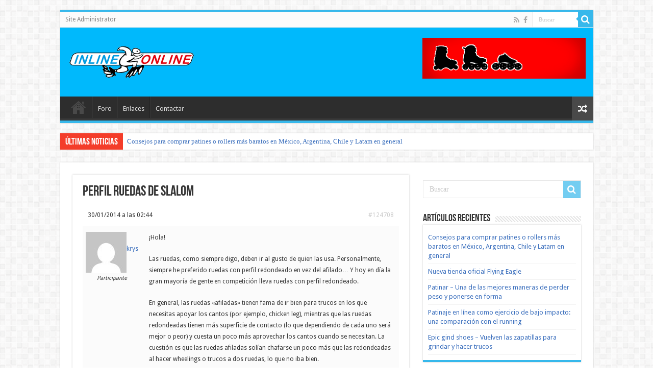

--- FILE ---
content_type: text/html; charset=UTF-8
request_url: https://inlineonline.com/forums/reply/perfil-ruedas-de-slalom-3/
body_size: 12926
content:
<!DOCTYPE html>
<html lang="es-ES" prefix="og: http://ogp.me/ns#">
<head>
<meta charset="UTF-8" />
<link rel="profile" href="https://gmpg.org/xfn/11" />
<link rel="pingback" href="https://inlineonline.com/xmlrpc.php" />
<meta property="og:title" content="Perfil ruedas de Slalom - Inlineonline"/>
<meta property="og:type" content="article"/>
<meta property="og:description" content="30/01/2014 a las 02:44 #124708 krysParticipante ¡Hola! Las ruedas, como siempre digo, deben ir al gu"/>
<meta property="og:url" content="https://inlineonline.com/forums/reply/perfil-ruedas-de-slalom-3/"/>
<meta property="og:site_name" content="Inlineonline"/>
<meta name='robots' content='index, follow, max-image-preview:large, max-snippet:-1, max-video-preview:-1' />

	<!-- This site is optimized with the Yoast SEO plugin v21.9.1 - https://yoast.com/wordpress/plugins/seo/ -->
	<title>Perfil ruedas de Slalom - Inlineonline</title>
	<link rel="canonical" href="https://inlineonline.com/forums/reply/perfil-ruedas-de-slalom-3/" />
	<meta property="og:locale" content="es_ES" />
	<meta property="og:type" content="article" />
	<meta property="og:title" content="Perfil ruedas de Slalom - Inlineonline" />
	<meta property="og:description" content="30/01/2014 a las 02:44 #124708 krysParticipante ¡Hola! Las ruedas, como siempre digo, deben ir al gusto de quien las usa. Personalmente, siempre he preferido ruedas con perfil redondeado en vez del afilado&#8230; Y hoy en día la gran mayoría de gente en competición lleva ruedas con perfil redondeado. En general, las ruedas «afiladas» tienen fama &hellip;" />
	<meta property="og:url" content="https://inlineonline.com/forums/reply/perfil-ruedas-de-slalom-3/" />
	<meta property="og:site_name" content="Inlineonline" />
	<meta property="article:publisher" content="https://www.facebook.com/inlineonline" />
	<meta property="article:modified_time" content="2018-03-12T15:00:53+00:00" />
	<meta name="twitter:card" content="summary_large_image" />
	<meta name="twitter:label1" content="Tiempo de lectura" />
	<meta name="twitter:data1" content="1 minuto" />
	<script type="application/ld+json" class="yoast-schema-graph">{"@context":"https://schema.org","@graph":[{"@type":"WebPage","@id":"https://inlineonline.com/forums/reply/perfil-ruedas-de-slalom-3/","url":"https://inlineonline.com/forums/reply/perfil-ruedas-de-slalom-3/","name":"Perfil ruedas de Slalom - Inlineonline","isPartOf":{"@id":"https://inlineonline.com/#website"},"datePublished":"2014-01-30T02:44:19+00:00","dateModified":"2018-03-12T15:00:53+00:00","breadcrumb":{"@id":"https://inlineonline.com/forums/reply/perfil-ruedas-de-slalom-3/#breadcrumb"},"inLanguage":"es","potentialAction":[{"@type":"ReadAction","target":["https://inlineonline.com/forums/reply/perfil-ruedas-de-slalom-3/"]}]},{"@type":"BreadcrumbList","@id":"https://inlineonline.com/forums/reply/perfil-ruedas-de-slalom-3/#breadcrumb","itemListElement":[{"@type":"ListItem","position":1,"name":"Portada","item":"https://inlineonline.com/"},{"@type":"ListItem","position":2,"name":"FORO SLALOM","item":"https://inlineonline.com/forums/forum/foro-slalom/"},{"@type":"ListItem","position":3,"name":"Perfil ruedas de Slalom","item":"https://inlineonline.com/forums/topic/perfil-ruedas-de-slalom/"},{"@type":"ListItem","position":4,"name":"Perfil ruedas de Slalom"}]},{"@type":"WebSite","@id":"https://inlineonline.com/#website","url":"https://inlineonline.com/","name":"Inlineonline","description":"Tu portal de patines y patinaje en línea con noticias, foro, mercadillo y comunidad online","potentialAction":[{"@type":"SearchAction","target":{"@type":"EntryPoint","urlTemplate":"https://inlineonline.com/?s={search_term_string}"},"query-input":"required name=search_term_string"}],"inLanguage":"es"}]}</script>
	<!-- / Yoast SEO plugin. -->


<link rel='dns-prefetch' href='//fonts.googleapis.com' />
<link rel="alternate" type="application/rss+xml" title="Inlineonline &raquo; Feed" href="https://inlineonline.com/feed/" />
<link rel="alternate" type="application/rss+xml" title="Inlineonline &raquo; Feed de los comentarios" href="https://inlineonline.com/comments/feed/" />
<script type="text/javascript">
/* <![CDATA[ */
window._wpemojiSettings = {"baseUrl":"https:\/\/s.w.org\/images\/core\/emoji\/14.0.0\/72x72\/","ext":".png","svgUrl":"https:\/\/s.w.org\/images\/core\/emoji\/14.0.0\/svg\/","svgExt":".svg","source":{"concatemoji":"https:\/\/inlineonline.com\/wp-includes\/js\/wp-emoji-release.min.js"}};
/*! This file is auto-generated */
!function(i,n){var o,s,e;function c(e){try{var t={supportTests:e,timestamp:(new Date).valueOf()};sessionStorage.setItem(o,JSON.stringify(t))}catch(e){}}function p(e,t,n){e.clearRect(0,0,e.canvas.width,e.canvas.height),e.fillText(t,0,0);var t=new Uint32Array(e.getImageData(0,0,e.canvas.width,e.canvas.height).data),r=(e.clearRect(0,0,e.canvas.width,e.canvas.height),e.fillText(n,0,0),new Uint32Array(e.getImageData(0,0,e.canvas.width,e.canvas.height).data));return t.every(function(e,t){return e===r[t]})}function u(e,t,n){switch(t){case"flag":return n(e,"\ud83c\udff3\ufe0f\u200d\u26a7\ufe0f","\ud83c\udff3\ufe0f\u200b\u26a7\ufe0f")?!1:!n(e,"\ud83c\uddfa\ud83c\uddf3","\ud83c\uddfa\u200b\ud83c\uddf3")&&!n(e,"\ud83c\udff4\udb40\udc67\udb40\udc62\udb40\udc65\udb40\udc6e\udb40\udc67\udb40\udc7f","\ud83c\udff4\u200b\udb40\udc67\u200b\udb40\udc62\u200b\udb40\udc65\u200b\udb40\udc6e\u200b\udb40\udc67\u200b\udb40\udc7f");case"emoji":return!n(e,"\ud83e\udef1\ud83c\udffb\u200d\ud83e\udef2\ud83c\udfff","\ud83e\udef1\ud83c\udffb\u200b\ud83e\udef2\ud83c\udfff")}return!1}function f(e,t,n){var r="undefined"!=typeof WorkerGlobalScope&&self instanceof WorkerGlobalScope?new OffscreenCanvas(300,150):i.createElement("canvas"),a=r.getContext("2d",{willReadFrequently:!0}),o=(a.textBaseline="top",a.font="600 32px Arial",{});return e.forEach(function(e){o[e]=t(a,e,n)}),o}function t(e){var t=i.createElement("script");t.src=e,t.defer=!0,i.head.appendChild(t)}"undefined"!=typeof Promise&&(o="wpEmojiSettingsSupports",s=["flag","emoji"],n.supports={everything:!0,everythingExceptFlag:!0},e=new Promise(function(e){i.addEventListener("DOMContentLoaded",e,{once:!0})}),new Promise(function(t){var n=function(){try{var e=JSON.parse(sessionStorage.getItem(o));if("object"==typeof e&&"number"==typeof e.timestamp&&(new Date).valueOf()<e.timestamp+604800&&"object"==typeof e.supportTests)return e.supportTests}catch(e){}return null}();if(!n){if("undefined"!=typeof Worker&&"undefined"!=typeof OffscreenCanvas&&"undefined"!=typeof URL&&URL.createObjectURL&&"undefined"!=typeof Blob)try{var e="postMessage("+f.toString()+"("+[JSON.stringify(s),u.toString(),p.toString()].join(",")+"));",r=new Blob([e],{type:"text/javascript"}),a=new Worker(URL.createObjectURL(r),{name:"wpTestEmojiSupports"});return void(a.onmessage=function(e){c(n=e.data),a.terminate(),t(n)})}catch(e){}c(n=f(s,u,p))}t(n)}).then(function(e){for(var t in e)n.supports[t]=e[t],n.supports.everything=n.supports.everything&&n.supports[t],"flag"!==t&&(n.supports.everythingExceptFlag=n.supports.everythingExceptFlag&&n.supports[t]);n.supports.everythingExceptFlag=n.supports.everythingExceptFlag&&!n.supports.flag,n.DOMReady=!1,n.readyCallback=function(){n.DOMReady=!0}}).then(function(){return e}).then(function(){var e;n.supports.everything||(n.readyCallback(),(e=n.source||{}).concatemoji?t(e.concatemoji):e.wpemoji&&e.twemoji&&(t(e.twemoji),t(e.wpemoji)))}))}((window,document),window._wpemojiSettings);
/* ]]> */
</script>
<link rel="stylesheet" href="https://inlineonline.com/wp-content/cache/minify/c0a01.css" media="all" />



<style id='wp-emoji-styles-inline-css' type='text/css'>

	img.wp-smiley, img.emoji {
		display: inline !important;
		border: none !important;
		box-shadow: none !important;
		height: 1em !important;
		width: 1em !important;
		margin: 0 0.07em !important;
		vertical-align: -0.1em !important;
		background: none !important;
		padding: 0 !important;
	}
</style>
<link rel="stylesheet" href="https://inlineonline.com/wp-content/cache/minify/a5ff7.css" media="all" />

<style id='classic-theme-styles-inline-css' type='text/css'>
/*! This file is auto-generated */
.wp-block-button__link{color:#fff;background-color:#32373c;border-radius:9999px;box-shadow:none;text-decoration:none;padding:calc(.667em + 2px) calc(1.333em + 2px);font-size:1.125em}.wp-block-file__button{background:#32373c;color:#fff;text-decoration:none}
</style>
<style id='global-styles-inline-css' type='text/css'>
body{--wp--preset--color--black: #000000;--wp--preset--color--cyan-bluish-gray: #abb8c3;--wp--preset--color--white: #ffffff;--wp--preset--color--pale-pink: #f78da7;--wp--preset--color--vivid-red: #cf2e2e;--wp--preset--color--luminous-vivid-orange: #ff6900;--wp--preset--color--luminous-vivid-amber: #fcb900;--wp--preset--color--light-green-cyan: #7bdcb5;--wp--preset--color--vivid-green-cyan: #00d084;--wp--preset--color--pale-cyan-blue: #8ed1fc;--wp--preset--color--vivid-cyan-blue: #0693e3;--wp--preset--color--vivid-purple: #9b51e0;--wp--preset--gradient--vivid-cyan-blue-to-vivid-purple: linear-gradient(135deg,rgba(6,147,227,1) 0%,rgb(155,81,224) 100%);--wp--preset--gradient--light-green-cyan-to-vivid-green-cyan: linear-gradient(135deg,rgb(122,220,180) 0%,rgb(0,208,130) 100%);--wp--preset--gradient--luminous-vivid-amber-to-luminous-vivid-orange: linear-gradient(135deg,rgba(252,185,0,1) 0%,rgba(255,105,0,1) 100%);--wp--preset--gradient--luminous-vivid-orange-to-vivid-red: linear-gradient(135deg,rgba(255,105,0,1) 0%,rgb(207,46,46) 100%);--wp--preset--gradient--very-light-gray-to-cyan-bluish-gray: linear-gradient(135deg,rgb(238,238,238) 0%,rgb(169,184,195) 100%);--wp--preset--gradient--cool-to-warm-spectrum: linear-gradient(135deg,rgb(74,234,220) 0%,rgb(151,120,209) 20%,rgb(207,42,186) 40%,rgb(238,44,130) 60%,rgb(251,105,98) 80%,rgb(254,248,76) 100%);--wp--preset--gradient--blush-light-purple: linear-gradient(135deg,rgb(255,206,236) 0%,rgb(152,150,240) 100%);--wp--preset--gradient--blush-bordeaux: linear-gradient(135deg,rgb(254,205,165) 0%,rgb(254,45,45) 50%,rgb(107,0,62) 100%);--wp--preset--gradient--luminous-dusk: linear-gradient(135deg,rgb(255,203,112) 0%,rgb(199,81,192) 50%,rgb(65,88,208) 100%);--wp--preset--gradient--pale-ocean: linear-gradient(135deg,rgb(255,245,203) 0%,rgb(182,227,212) 50%,rgb(51,167,181) 100%);--wp--preset--gradient--electric-grass: linear-gradient(135deg,rgb(202,248,128) 0%,rgb(113,206,126) 100%);--wp--preset--gradient--midnight: linear-gradient(135deg,rgb(2,3,129) 0%,rgb(40,116,252) 100%);--wp--preset--font-size--small: 13px;--wp--preset--font-size--medium: 20px;--wp--preset--font-size--large: 36px;--wp--preset--font-size--x-large: 42px;--wp--preset--spacing--20: 0.44rem;--wp--preset--spacing--30: 0.67rem;--wp--preset--spacing--40: 1rem;--wp--preset--spacing--50: 1.5rem;--wp--preset--spacing--60: 2.25rem;--wp--preset--spacing--70: 3.38rem;--wp--preset--spacing--80: 5.06rem;--wp--preset--shadow--natural: 6px 6px 9px rgba(0, 0, 0, 0.2);--wp--preset--shadow--deep: 12px 12px 50px rgba(0, 0, 0, 0.4);--wp--preset--shadow--sharp: 6px 6px 0px rgba(0, 0, 0, 0.2);--wp--preset--shadow--outlined: 6px 6px 0px -3px rgba(255, 255, 255, 1), 6px 6px rgba(0, 0, 0, 1);--wp--preset--shadow--crisp: 6px 6px 0px rgba(0, 0, 0, 1);}:where(.is-layout-flex){gap: 0.5em;}:where(.is-layout-grid){gap: 0.5em;}body .is-layout-flow > .alignleft{float: left;margin-inline-start: 0;margin-inline-end: 2em;}body .is-layout-flow > .alignright{float: right;margin-inline-start: 2em;margin-inline-end: 0;}body .is-layout-flow > .aligncenter{margin-left: auto !important;margin-right: auto !important;}body .is-layout-constrained > .alignleft{float: left;margin-inline-start: 0;margin-inline-end: 2em;}body .is-layout-constrained > .alignright{float: right;margin-inline-start: 2em;margin-inline-end: 0;}body .is-layout-constrained > .aligncenter{margin-left: auto !important;margin-right: auto !important;}body .is-layout-constrained > :where(:not(.alignleft):not(.alignright):not(.alignfull)){max-width: var(--wp--style--global--content-size);margin-left: auto !important;margin-right: auto !important;}body .is-layout-constrained > .alignwide{max-width: var(--wp--style--global--wide-size);}body .is-layout-flex{display: flex;}body .is-layout-flex{flex-wrap: wrap;align-items: center;}body .is-layout-flex > *{margin: 0;}body .is-layout-grid{display: grid;}body .is-layout-grid > *{margin: 0;}:where(.wp-block-columns.is-layout-flex){gap: 2em;}:where(.wp-block-columns.is-layout-grid){gap: 2em;}:where(.wp-block-post-template.is-layout-flex){gap: 1.25em;}:where(.wp-block-post-template.is-layout-grid){gap: 1.25em;}.has-black-color{color: var(--wp--preset--color--black) !important;}.has-cyan-bluish-gray-color{color: var(--wp--preset--color--cyan-bluish-gray) !important;}.has-white-color{color: var(--wp--preset--color--white) !important;}.has-pale-pink-color{color: var(--wp--preset--color--pale-pink) !important;}.has-vivid-red-color{color: var(--wp--preset--color--vivid-red) !important;}.has-luminous-vivid-orange-color{color: var(--wp--preset--color--luminous-vivid-orange) !important;}.has-luminous-vivid-amber-color{color: var(--wp--preset--color--luminous-vivid-amber) !important;}.has-light-green-cyan-color{color: var(--wp--preset--color--light-green-cyan) !important;}.has-vivid-green-cyan-color{color: var(--wp--preset--color--vivid-green-cyan) !important;}.has-pale-cyan-blue-color{color: var(--wp--preset--color--pale-cyan-blue) !important;}.has-vivid-cyan-blue-color{color: var(--wp--preset--color--vivid-cyan-blue) !important;}.has-vivid-purple-color{color: var(--wp--preset--color--vivid-purple) !important;}.has-black-background-color{background-color: var(--wp--preset--color--black) !important;}.has-cyan-bluish-gray-background-color{background-color: var(--wp--preset--color--cyan-bluish-gray) !important;}.has-white-background-color{background-color: var(--wp--preset--color--white) !important;}.has-pale-pink-background-color{background-color: var(--wp--preset--color--pale-pink) !important;}.has-vivid-red-background-color{background-color: var(--wp--preset--color--vivid-red) !important;}.has-luminous-vivid-orange-background-color{background-color: var(--wp--preset--color--luminous-vivid-orange) !important;}.has-luminous-vivid-amber-background-color{background-color: var(--wp--preset--color--luminous-vivid-amber) !important;}.has-light-green-cyan-background-color{background-color: var(--wp--preset--color--light-green-cyan) !important;}.has-vivid-green-cyan-background-color{background-color: var(--wp--preset--color--vivid-green-cyan) !important;}.has-pale-cyan-blue-background-color{background-color: var(--wp--preset--color--pale-cyan-blue) !important;}.has-vivid-cyan-blue-background-color{background-color: var(--wp--preset--color--vivid-cyan-blue) !important;}.has-vivid-purple-background-color{background-color: var(--wp--preset--color--vivid-purple) !important;}.has-black-border-color{border-color: var(--wp--preset--color--black) !important;}.has-cyan-bluish-gray-border-color{border-color: var(--wp--preset--color--cyan-bluish-gray) !important;}.has-white-border-color{border-color: var(--wp--preset--color--white) !important;}.has-pale-pink-border-color{border-color: var(--wp--preset--color--pale-pink) !important;}.has-vivid-red-border-color{border-color: var(--wp--preset--color--vivid-red) !important;}.has-luminous-vivid-orange-border-color{border-color: var(--wp--preset--color--luminous-vivid-orange) !important;}.has-luminous-vivid-amber-border-color{border-color: var(--wp--preset--color--luminous-vivid-amber) !important;}.has-light-green-cyan-border-color{border-color: var(--wp--preset--color--light-green-cyan) !important;}.has-vivid-green-cyan-border-color{border-color: var(--wp--preset--color--vivid-green-cyan) !important;}.has-pale-cyan-blue-border-color{border-color: var(--wp--preset--color--pale-cyan-blue) !important;}.has-vivid-cyan-blue-border-color{border-color: var(--wp--preset--color--vivid-cyan-blue) !important;}.has-vivid-purple-border-color{border-color: var(--wp--preset--color--vivid-purple) !important;}.has-vivid-cyan-blue-to-vivid-purple-gradient-background{background: var(--wp--preset--gradient--vivid-cyan-blue-to-vivid-purple) !important;}.has-light-green-cyan-to-vivid-green-cyan-gradient-background{background: var(--wp--preset--gradient--light-green-cyan-to-vivid-green-cyan) !important;}.has-luminous-vivid-amber-to-luminous-vivid-orange-gradient-background{background: var(--wp--preset--gradient--luminous-vivid-amber-to-luminous-vivid-orange) !important;}.has-luminous-vivid-orange-to-vivid-red-gradient-background{background: var(--wp--preset--gradient--luminous-vivid-orange-to-vivid-red) !important;}.has-very-light-gray-to-cyan-bluish-gray-gradient-background{background: var(--wp--preset--gradient--very-light-gray-to-cyan-bluish-gray) !important;}.has-cool-to-warm-spectrum-gradient-background{background: var(--wp--preset--gradient--cool-to-warm-spectrum) !important;}.has-blush-light-purple-gradient-background{background: var(--wp--preset--gradient--blush-light-purple) !important;}.has-blush-bordeaux-gradient-background{background: var(--wp--preset--gradient--blush-bordeaux) !important;}.has-luminous-dusk-gradient-background{background: var(--wp--preset--gradient--luminous-dusk) !important;}.has-pale-ocean-gradient-background{background: var(--wp--preset--gradient--pale-ocean) !important;}.has-electric-grass-gradient-background{background: var(--wp--preset--gradient--electric-grass) !important;}.has-midnight-gradient-background{background: var(--wp--preset--gradient--midnight) !important;}.has-small-font-size{font-size: var(--wp--preset--font-size--small) !important;}.has-medium-font-size{font-size: var(--wp--preset--font-size--medium) !important;}.has-large-font-size{font-size: var(--wp--preset--font-size--large) !important;}.has-x-large-font-size{font-size: var(--wp--preset--font-size--x-large) !important;}
.wp-block-navigation a:where(:not(.wp-element-button)){color: inherit;}
:where(.wp-block-post-template.is-layout-flex){gap: 1.25em;}:where(.wp-block-post-template.is-layout-grid){gap: 1.25em;}
:where(.wp-block-columns.is-layout-flex){gap: 2em;}:where(.wp-block-columns.is-layout-grid){gap: 2em;}
.wp-block-pullquote{font-size: 1.5em;line-height: 1.6;}
</style>
<link rel="stylesheet" href="https://inlineonline.com/wp-content/cache/minify/58343.css" media="all" />







<style id='wpml-legacy-horizontal-list-0-inline-css' type='text/css'>
.wpml-ls-statics-footer a, .wpml-ls-statics-footer .wpml-ls-sub-menu a, .wpml-ls-statics-footer .wpml-ls-sub-menu a:link, .wpml-ls-statics-footer li:not(.wpml-ls-current-language) .wpml-ls-link, .wpml-ls-statics-footer li:not(.wpml-ls-current-language) .wpml-ls-link:link {color:#444444;background-color:#ffffff;}.wpml-ls-statics-footer a, .wpml-ls-statics-footer .wpml-ls-sub-menu a:hover,.wpml-ls-statics-footer .wpml-ls-sub-menu a:focus, .wpml-ls-statics-footer .wpml-ls-sub-menu a:link:hover, .wpml-ls-statics-footer .wpml-ls-sub-menu a:link:focus {color:#000000;background-color:#eeeeee;}.wpml-ls-statics-footer .wpml-ls-current-language > a {color:#444444;background-color:#ffffff;}.wpml-ls-statics-footer .wpml-ls-current-language:hover>a, .wpml-ls-statics-footer .wpml-ls-current-language>a:focus {color:#000000;background-color:#eeeeee;}
</style>
<link rel="stylesheet" href="https://inlineonline.com/wp-content/cache/minify/24b0f.css" media="all" />



<link rel='stylesheet' id='Droid+Sans-css' href='https://fonts.googleapis.com/css?family=Droid+Sans%3Aregular%2C700' type='text/css' media='all' />
<script type="text/javascript" id="jquery-core-js-extra">
/* <![CDATA[ */
var tie_insta = {"ajaxurl":"https:\/\/inlineonline.com\/wp-admin\/admin-ajax.php"};
/* ]]> */
</script>
<script  src="https://inlineonline.com/wp-content/cache/minify/37811.js"></script>



<script type="text/javascript" id="wpml-cookie-js-extra">
/* <![CDATA[ */
var wpml_cookies = {"wp-wpml_current_language":{"value":"es","expires":1,"path":"\/"}};
var wpml_cookies = {"wp-wpml_current_language":{"value":"es","expires":1,"path":"\/"}};
/* ]]> */
</script>
<script  src="https://inlineonline.com/wp-content/cache/minify/47ee7.js"></script>

<script type="text/javascript" id="thumbs_rating_scripts-js-extra">
/* <![CDATA[ */
var thumbs_rating_ajax = {"ajax_url":"https:\/\/inlineonline.com\/wp-admin\/admin-ajax.php","nonce":"e32960d891"};
/* ]]> */
</script>
<script  src="https://inlineonline.com/wp-content/cache/minify/8a256.js"></script>

<script type="text/javascript" id="pirate-forms-custom-spam-js-extra">
/* <![CDATA[ */
var pf = {"spam":{"label":"\u00a1Soy un humano!","value":"dbb94849f6"}};
/* ]]> */
</script>
<script  src="https://inlineonline.com/wp-content/cache/minify/76183.js"></script>


<script type="text/javascript" id="tie-postviews-cache-js-extra">
/* <![CDATA[ */
var tieViewsCacheL10n = {"admin_ajax_url":"https:\/\/inlineonline.com\/wp-admin\/admin-ajax.php","post_id":"124708"};
/* ]]> */
</script>
<script  src="https://inlineonline.com/wp-content/cache/minify/11c9f.js"></script>

<link rel="https://api.w.org/" href="https://inlineonline.com/wp-json/" /><link rel="EditURI" type="application/rsd+xml" title="RSD" href="https://inlineonline.com/xmlrpc.php?rsd" />
<meta name="generator" content="WordPress 6.4.7" />
<link rel='shortlink' href='https://inlineonline.com/?p=124708' />
<link rel="alternate" type="application/json+oembed" href="https://inlineonline.com/wp-json/oembed/1.0/embed?url=https%3A%2F%2Finlineonline.com%2Fforums%2Freply%2Fperfil-ruedas-de-slalom-3%2F" />
<link rel="alternate" type="text/xml+oembed" href="https://inlineonline.com/wp-json/oembed/1.0/embed?url=https%3A%2F%2Finlineonline.com%2Fforums%2Freply%2Fperfil-ruedas-de-slalom-3%2F&#038;format=xml" />
<meta name="generator" content="WPML ver:4.6.9 stt:1,2;" />
<script type='text/javascript'>
/* <![CDATA[ */
var taqyeem = {"ajaxurl":"https://inlineonline.com/wp-admin/admin-ajax.php" , "your_rating":"Your Rating:"};
/* ]]> */
</script>
<style type="text/css" media="screen">

</style>
<!-- Introduce aquí tus scripts --><link rel="shortcut icon" href="https://inlineonline.com/wp-content/uploads/2018/03/favicon-16x16.png" title="Favicon" />
<!--[if IE]>
<script type="text/javascript">jQuery(document).ready(function (){ jQuery(".menu-item").has("ul").children("a").attr("aria-haspopup", "true");});</script>
<![endif]-->
<!--[if lt IE 9]>
<script src="https://inlineonline.com/wp-content/themes/sahifa/js/html5.js"></script>
<script src="https://inlineonline.com/wp-content/themes/sahifa/js/selectivizr-min.js"></script>
<![endif]-->
<!--[if IE 9]>
<link rel="stylesheet" type="text/css" media="all" href="https://inlineonline.com/wp-content/themes/sahifa/css/ie9.css" />
<![endif]-->
<!--[if IE 8]>
<link rel="stylesheet" type="text/css" media="all" href="https://inlineonline.com/wp-content/themes/sahifa/css/ie8.css" />
<![endif]-->
<!--[if IE 7]>
<link rel="stylesheet" type="text/css" media="all" href="https://inlineonline.com/wp-content/themes/sahifa/css/ie7.css" />
<![endif]-->


<meta name="viewport" content="width=device-width, initial-scale=1.0" />

<!-- Global site tag (gtag.js) - Google Analytics -->
<script async src="https://www.googletagmanager.com/gtag/js?id=UA-267194-6"></script>
<script>
  window.dataLayer = window.dataLayer || [];
  function gtag(){dataLayer.push(arguments);}
  gtag('js', new Date());

  gtag('config', 'UA-267194-6');
</script>

<!-- Facebook Pixel Code -->
<script>
!function(f,b,e,v,n,t,s)
{if(f.fbq)return;n=f.fbq=function(){n.callMethod?
n.callMethod.apply(n,arguments):n.queue.push(arguments)};
if(!f._fbq)f._fbq=n;n.push=n;n.loaded=!0;n.version='2.0';
n.queue=[];t=b.createElement(e);t.async=!0;
t.src=v;s=b.getElementsByTagName(e)[0];
s.parentNode.insertBefore(t,s)}(window,document,'script',
'https://connect.facebook.net/en_US/fbevents.js');
 fbq('init', '2044190262569586'); 
fbq('track', 'PageView');
</script>
<noscript>
 <img height="1" width="1" 
src="https://www.facebook.com/tr?id=2044190262569586&ev=PageView
&noscript=1"/>
</noscript>
<!-- End Facebook Pixel Code -->
<script src="//connect.nosto.com/include/cte9hxws" async></script>

<style type="text/css" media="screen">

#main-nav,
.cat-box-content,
#sidebar .widget-container,
.post-listing,
#commentform {
	border-bottom-color: #37b8eb;
}

.search-block .search-button,
#topcontrol,
#main-nav ul li.current-menu-item a,
#main-nav ul li.current-menu-item a:hover,
#main-nav ul li.current_page_parent a,
#main-nav ul li.current_page_parent a:hover,
#main-nav ul li.current-menu-parent a,
#main-nav ul li.current-menu-parent a:hover,
#main-nav ul li.current-page-ancestor a,
#main-nav ul li.current-page-ancestor a:hover,
.pagination span.current,
.share-post span.share-text,
.flex-control-paging li a.flex-active,
.ei-slider-thumbs li.ei-slider-element,
.review-percentage .review-item span span,
.review-final-score,
.button,
a.button,
a.more-link,
#main-content input[type="submit"],
.form-submit #submit,
#login-form .login-button,
.widget-feedburner .feedburner-subscribe,
input[type="submit"],
#buddypress button,
#buddypress a.button,
#buddypress input[type=submit],
#buddypress input[type=reset],
#buddypress ul.button-nav li a,
#buddypress div.generic-button a,
#buddypress .comment-reply-link,
#buddypress div.item-list-tabs ul li a span,
#buddypress div.item-list-tabs ul li.selected a,
#buddypress div.item-list-tabs ul li.current a,
#buddypress #members-directory-form div.item-list-tabs ul li.selected span,
#members-list-options a.selected,
#groups-list-options a.selected,
body.dark-skin #buddypress div.item-list-tabs ul li a span,
body.dark-skin #buddypress div.item-list-tabs ul li.selected a,
body.dark-skin #buddypress div.item-list-tabs ul li.current a,
body.dark-skin #members-list-options a.selected,
body.dark-skin #groups-list-options a.selected,
.search-block-large .search-button,
#featured-posts .flex-next:hover,
#featured-posts .flex-prev:hover,
a.tie-cart span.shooping-count,
.woocommerce span.onsale,
.woocommerce-page span.onsale ,
.woocommerce .widget_price_filter .ui-slider .ui-slider-handle,
.woocommerce-page .widget_price_filter .ui-slider .ui-slider-handle,
#check-also-close,
a.post-slideshow-next,
a.post-slideshow-prev,
.widget_price_filter .ui-slider .ui-slider-handle,
.quantity .minus:hover,
.quantity .plus:hover,
.mejs-container .mejs-controls .mejs-time-rail .mejs-time-current,
#reading-position-indicator  {
	background-color:#37b8eb;
}

::-webkit-scrollbar-thumb{
	background-color:#37b8eb !important;
}

#theme-footer,
#theme-header,
.top-nav ul li.current-menu-item:before,
#main-nav .menu-sub-content ,
#main-nav ul ul,
#check-also-box {
	border-top-color: #37b8eb;
}

.search-block:after {
	border-right-color:#37b8eb;
}

body.rtl .search-block:after {
	border-left-color:#37b8eb;
}

#main-nav ul > li.menu-item-has-children:hover > a:after,
#main-nav ul > li.mega-menu:hover > a:after {
	border-color:transparent transparent #37b8eb;
}

.widget.timeline-posts li a:hover,
.widget.timeline-posts li a:hover span.tie-date {
	color: #37b8eb;
}

.widget.timeline-posts li a:hover span.tie-date:before {
	background: #37b8eb;
	border-color: #37b8eb;
}

#order_review,
#order_review_heading {
	border-color: #37b8eb;
}


a {
	color: #3b6fbd;
}
		
a:hover {
	color: #00b9fc;
}
		
#theme-header {
	background-color:#00b9fc !important; 
				}


</style>

		<script type="text/javascript">
			/* <![CDATA[ */
				var sf_position = '0';
				var sf_templates = "<a href=\"{search_url_escaped}\">Ver todos los resultados<\/a>";
				var sf_input = '.search-live';
				jQuery(document).ready(function(){
					jQuery(sf_input).ajaxyLiveSearch({"expand":false,"searchUrl":"https:\/\/inlineonline.com\/?s=%s","text":"Search","delay":500,"iwidth":180,"width":315,"ajaxUrl":"https:\/\/inlineonline.com\/wp-admin\/admin-ajax.php?lang=es","rtl":0});
					jQuery(".live-search_ajaxy-selective-input").keyup(function() {
						var width = jQuery(this).val().length * 8;
						if(width < 50) {
							width = 50;
						}
						jQuery(this).width(width);
					});
					jQuery(".live-search_ajaxy-selective-search").click(function() {
						jQuery(this).find(".live-search_ajaxy-selective-input").focus();
					});
					jQuery(".live-search_ajaxy-selective-close").click(function() {
						jQuery(this).parent().remove();
					});
				});
			/* ]]> */
		</script>
		<meta name="facebook-domain-verification" content="hh09ck7xkr1xjortbnpj14ix929w05" />
</head>
<body data-rsssl=1 id="top" class="reply bbpress no-js reply-template-default single single-reply postid-124708 lazy-enabled">

<div class="wrapper-outer">

	<div class="background-cover"></div>

	<aside id="slide-out">

			<div class="search-mobile">
			<form method="get" id="searchform-mobile" action="https://inlineonline.com/">
				<button class="search-button" type="submit" value="Buscar"><i class="fa fa-search"></i></button>
				<input type="text" id="s-mobile" name="s" title="Buscar" value="Buscar" onfocus="if (this.value == 'Buscar') {this.value = '';}" onblur="if (this.value == '') {this.value = 'Buscar';}"  />
			</form>
		</div><!-- .search-mobile /-->
	
			<div class="social-icons">
		<a class="ttip-none" title="Rss" href="https://inlineonline.com/feed/" target="_blank"><i class="fa fa-rss"></i></a><a class="ttip-none" title="Facebook" href="https://www.facebook.com/inlineonline" target="_blank"><i class="fa fa-facebook"></i></a>
			</div>

	
		<div id="mobile-menu" ></div>
	</aside><!-- #slide-out /-->

		<div id="wrapper" class="boxed">
		<div class="inner-wrapper">

		<header id="theme-header" class="theme-header">
						<div id="top-nav" class="top-nav">
				<div class="container">

			
				<div class="top-menu"><ul id="menu-usermenu" class="menu"><li id="menu-item-129313" class="menu-item menu-item-type-custom menu-item-object-custom menu-item-129313"><a href="https://inlineonline.com/administrator">Site Administrator</a></li>
</ul></div>
						<div class="search-block">
						<form method="get" id="searchform-header" action="https://inlineonline.com/">
							<button class="search-button" type="submit" value="Buscar"><i class="fa fa-search"></i></button>
							<input class="search-live" type="text" id="s-header" name="s" title="Buscar" value="Buscar" onfocus="if (this.value == 'Buscar') {this.value = '';}" onblur="if (this.value == '') {this.value = 'Buscar';}"  />
						</form>
					</div><!-- .search-block /-->
			<div class="social-icons">
		<a class="ttip-none" title="Rss" href="https://inlineonline.com/feed/" target="_blank"><i class="fa fa-rss"></i></a><a class="ttip-none" title="Facebook" href="https://www.facebook.com/inlineonline" target="_blank"><i class="fa fa-facebook"></i></a>
			</div>

	
	
				</div><!-- .container /-->
			</div><!-- .top-menu /-->
			
		<div class="header-content">

					<a id="slide-out-open" class="slide-out-open" href="#"><span></span></a>
		
			<div class="logo" style=" margin-top:15px; margin-bottom:15px;">
			<h2>								<a title="Inlineonline" href="https://inlineonline.com/">
					<img src="https://inlineonline.com/wp-content/uploads/2018/03/cropped-logo-inlineonline-3.png" alt="Inlineonline"  /><strong>Inlineonline Tu portal de patines y patinaje en línea con noticias, foro, mercadillo y comunidad online</strong>
				</a>
			</h2>			</div><!-- .logo /-->
			<div class="e3lan e3lan-top">
			<a href="http://www.inercia.com" title="La mayor tienda de patines" >
				<img src="https://inlineonline.com/wp-content/uploads/2018/02/inercia-inlineonline.gif" alt="La mayor tienda de patines" />
			</a>
				</div>			<div class="clear"></div>

		</div>
													<nav id="main-nav" class="fixed-enabled">
				<div class="container">

				
					<div class="main-menu"><ul id="menu-mainmenu" class="menu"><li id="menu-item-129312" class="menu-item menu-item-type-custom menu-item-object-custom menu-item-home menu-item-129312"><a href="https://inlineonline.com">Home</a></li>
<li id="menu-item-129395" class="menu-item menu-item-type-custom menu-item-object-custom menu-item-129395"><a title="Foro" href="https://inlineonline.com/foro/">Foro</a></li>
<li id="menu-item-129431" class="menu-item menu-item-type-post_type menu-item-object-page menu-item-129431"><a href="https://inlineonline.com/enlaces/">Enlaces</a></li>
<li id="menu-item-129435" class="menu-item menu-item-type-post_type menu-item-object-page menu-item-129435"><a href="https://inlineonline.com/contactar/">Contactar</a></li>
</ul></div>										<a href="https://inlineonline.com/?tierand=1" class="random-article ttip" title="Artículo aleatorio"><i class="fa fa-random"></i></a>
					
					
				</div>
			</nav><!-- .main-nav /-->
					</header><!-- #header /-->

		
	<div class="clear"></div>
	<div id="breaking-news" class="breaking-news">
		<span class="breaking-news-title"><i class="fa fa-bolt"></i> <span>Últimas noticias</span></span>
		
					<ul>
					<li><a href="https://inlineonline.com/consejos-para-comprar-patines-o-rollers-mas-baratos-en-mexico-argentina-chile-y-latam-en-general/" title="Consejos para comprar patines o rollers más baratos en México, Argentina, Chile y Latam en general">Consejos para comprar patines o rollers más baratos en México, Argentina, Chile y Latam en general</a></li>
					<li><a href="https://inlineonline.com/nueva-tienda-oficial-flying-eagle/" title="Nueva tienda oficial Flying Eagle">Nueva tienda oficial Flying Eagle</a></li>
					<li><a href="https://inlineonline.com/patinar-una-de-las-mejores-maneras-de-perder-peso-y-ponerse-en-forma/" title="Patinar &#8211; Una de las mejores maneras de perder peso y ponerse en forma">Patinar &#8211; Una de las mejores maneras de perder peso y ponerse en forma</a></li>
					<li><a href="https://inlineonline.com/patinaje-en-linea-como-ejercicio-de-bajo-impacto-una-comparacion-con-el-running/" title="Patinaje en línea como ejercicio de bajo impacto: una comparación con el running">Patinaje en línea como ejercicio de bajo impacto: una comparación con el running</a></li>
					<li><a href="https://inlineonline.com/epic-gind-shoes-vuelven-las-zapatillas-para-grindar-y-hacer-trucos/" title="Epic gind shoes &#8211; Vuelven las zapatillas para grindar y hacer trucos">Epic gind shoes &#8211; Vuelven las zapatillas para grindar y hacer trucos</a></li>
					<li><a href="https://inlineonline.com/mejores-patines-2021-review-y-analisis-completo/" title="Mejores patines 2021 &#8211; Review y análisis completo">Mejores patines 2021 &#8211; Review y análisis completo</a></li>
					<li><a href="https://inlineonline.com/review-powerslide-arise/" title="Review Powerslide Arise">Review Powerslide Arise</a></li>
					<li><a href="https://inlineonline.com/guia-definitiva-para-comprar-patines-a-ninos-y-ninas/" title="Guía definitiva para comprar patines a niños y niñas">Guía definitiva para comprar patines a niños y niñas</a></li>
					<li><a href="https://inlineonline.com/su-perro-no-la-deja-hacer-deporte/" title="Su perro no la deja hacer deporte">Su perro no la deja hacer deporte</a></li>
					<li><a href="https://inlineonline.com/patines-zara-analisis-y-alternativas/" title="Patines Zara &#8211; Análisis y alternativas">Patines Zara &#8211; Análisis y alternativas</a></li>
					</ul>
					
		
		<script type="text/javascript">
			jQuery(document).ready(function(){
								jQuery('#breaking-news ul').innerFade({animationType: 'fade', speed: 750 , timeout: 3500});
							});
					</script>
	</div> <!-- .breaking-news -->

	
	<div id="main-content" class="container">
	<div class="content">
		
		
				<article class="post-listing post-124708 reply type-reply status-publish ">
			<div class="post-inner">
				<h1 class="name post-title entry-title" itemprop="itemReviewed" itemscope itemtype="http://schema.org/Thing"><span itemprop="name">Perfil ruedas de Slalom</span></h1>
				<div class="entry">
					
<div id="bbpress-forums" class="bbpress-wrapper">

	
	
	
		
<div id="post-124708" class="bbp-reply-header">
	<div class="bbp-meta">
		<span class="bbp-reply-post-date">30/01/2014 a las 02:44</span>

		
		<a href="https://inlineonline.com/forums/topic/perfil-ruedas-de-slalom/#post-124708" class="bbp-reply-permalink">#124708</a>

		
		<span class="bbp-admin-links"></span>
		
	</div><!-- .bbp-meta -->
</div><!-- #post-124708 -->

<div class="loop-item--1 user-id-3083 bbp-parent-forum-1466 bbp-parent-topic-124310 bbp-reply-position-4 even  post-124708 reply type-reply status-publish">
	<div class="bbp-reply-author">

		
		<a href="https://inlineonline.com/forums/users/krys/" title="Ver perfil de krys" class="bbp-author-link"><span  class="bbp-author-avatar"><img alt='' src='https://secure.gravatar.com/avatar/470d85aa64556f49edcb8acf279d727c?s=80&#038;d=mm&#038;r=g' srcset='https://secure.gravatar.com/avatar/470d85aa64556f49edcb8acf279d727c?s=160&#038;d=mm&#038;r=g 2x' class='avatar avatar-80 photo' height='80' width='80' loading='lazy' decoding='async'/></span><span  class="bbp-author-name">krys</span></a><div class="bbp-author-role">Participante</div>
		
		
	</div><!-- .bbp-reply-author -->

	<div class="bbp-reply-content">

		
		<p>¡Hola!</p>
<p>Las ruedas, como siempre digo, deben ir al gusto de quien las usa. Personalmente, siempre he preferido ruedas con perfil redondeado en vez del afilado&#8230; Y hoy en día la gran mayoría de gente en competición lleva ruedas con perfil redondeado. </p>
<p>En general, las ruedas «afiladas» tienen fama de ir bien para trucos en los que necesitas apoyar los cantos (por ejemplo, chicken leg), mientras que las ruedas redondeadas tienen más superficie de contacto (lo que dependiendo de cada uno será mejor o peor) y cuesta un poco más aprovechar los cantos cuando se necesitan. La cuestión es que las ruedas afiladas solían chafarse un poco más que las redondeadas al hacer wheelings o trucos a dos ruedas, lo que no iba bien. </p>
<p>Saludos!</p>

		
	</div><!-- .bbp-reply-content -->
</div><!-- .reply -->

	
	
</div>
				</div><!-- .entry /-->
			</div><!-- .post-inner -->
		</article><!-- .post-listing -->
		
	</div><!-- .content -->
<aside id="sidebar">
	<div class="theiaStickySidebar">
		<div class="search-block-large widget">
			<form method="get" action="https://inlineonline.com/">
				<button class="search-button" type="submit" value="Buscar"><i class="fa fa-search"></i></button>
				<input type="text" id="s" name="s" value="Buscar" onfocus="if (this.value == 'Buscar') {this.value = '';}" onblur="if (this.value == '') {this.value = 'Buscar';}"  />
			</form>
		</div><!-- .search-block /-->

		<div id="recent-posts-2" class="widget widget_recent_entries">
		<div class="widget-top"><h4>Artículos recientes</h4><div class="stripe-line"></div></div>
						<div class="widget-container">
		<ul>
											<li>
					<a href="https://inlineonline.com/consejos-para-comprar-patines-o-rollers-mas-baratos-en-mexico-argentina-chile-y-latam-en-general/">Consejos para comprar patines o rollers más baratos en México, Argentina, Chile y Latam en general</a>
									</li>
											<li>
					<a href="https://inlineonline.com/nueva-tienda-oficial-flying-eagle/">Nueva tienda oficial Flying Eagle</a>
									</li>
											<li>
					<a href="https://inlineonline.com/patinar-una-de-las-mejores-maneras-de-perder-peso-y-ponerse-en-forma/">Patinar &#8211; Una de las mejores maneras de perder peso y ponerse en forma</a>
									</li>
											<li>
					<a href="https://inlineonline.com/patinaje-en-linea-como-ejercicio-de-bajo-impacto-una-comparacion-con-el-running/">Patinaje en línea como ejercicio de bajo impacto: una comparación con el running</a>
									</li>
											<li>
					<a href="https://inlineonline.com/epic-gind-shoes-vuelven-las-zapatillas-para-grindar-y-hacer-trucos/">Epic gind shoes &#8211; Vuelven las zapatillas para grindar y hacer trucos</a>
									</li>
					</ul>

		</div></div><!-- .widget /--><div id="recent-comments-3" class="widget widget_recent_comments"><div class="widget-top"><h4>Comentarios recientes</h4><div class="stripe-line"></div></div>
						<div class="widget-container"><ul id="recentcomments"><li class="recentcomments"><span class="comment-author-link">Maribel</span> en <a href="https://inlineonline.com/patines-decathlon-oxelo-las-mejores-alternativas/#comment-1176">Patines Decathlon Oxelo &#8211; Las mejores alternativas</a></li><li class="recentcomments"><span class="comment-author-link">Marta</span> en <a href="https://inlineonline.com/las-mejores-tiendas-de-patines-de-barcelona/#comment-1135">Las mejores tiendas de patines de Barcelona</a></li><li class="recentcomments"><span class="comment-author-link">Joan</span> en <a href="https://inlineonline.com/las-mejores-tiendas-de-patines-de-barcelona/#comment-1134">Las mejores tiendas de patines de Barcelona</a></li><li class="recentcomments"><span class="comment-author-link">Rodrigo</span> en <a href="https://inlineonline.com/analisis-patines-oxelo-mf-500/#comment-1014">Análisis patines Oxelo MF 500</a></li><li class="recentcomments"><span class="comment-author-link">Juan</span> en <a href="https://inlineonline.com/analisis-patines-oxelo-mf-500/#comment-1013">Análisis patines Oxelo MF 500</a></li></ul></div></div><!-- .widget /--><div id="tag_cloud-2" class="widget widget_tag_cloud"><div class="widget-top"><h4>Etiquetas populares</h4><div class="stripe-line"></div></div>
						<div class="widget-container"><div class="tagcloud"><a href="https://inlineonline.com/tag/125mm/" class="tag-cloud-link tag-link-95 tag-link-position-1" style="font-size: 8pt;" aria-label="125mm (1 elemento)">125mm</a>
<a href="https://inlineonline.com/tag/agresivo/" class="tag-cloud-link tag-link-107 tag-link-position-2" style="font-size: 11.405405405405pt;" aria-label="agresivo (2 elementos)">agresivo</a>
<a href="https://inlineonline.com/tag/aprender-a-patinar/" class="tag-cloud-link tag-link-113 tag-link-position-3" style="font-size: 8pt;" aria-label="aprender a patinar (1 elemento)">aprender a patinar</a>
<a href="https://inlineonline.com/tag/barcelona/" class="tag-cloud-link tag-link-246 tag-link-position-4" style="font-size: 11.405405405405pt;" aria-label="barcelona (2 elementos)">barcelona</a>
<a href="https://inlineonline.com/tag/citty-hopper/" class="tag-cloud-link tag-link-109 tag-link-position-5" style="font-size: 8pt;" aria-label="citty hopper (1 elemento)">citty hopper</a>
<a href="https://inlineonline.com/tag/compra/" class="tag-cloud-link tag-link-89 tag-link-position-6" style="font-size: 8pt;" aria-label="compra (1 elemento)">compra</a>
<a href="https://inlineonline.com/tag/comprar/" class="tag-cloud-link tag-link-81 tag-link-position-7" style="font-size: 8pt;" aria-label="comprar (1 elemento)">comprar</a>
<a href="https://inlineonline.com/tag/comprar-patines/" class="tag-cloud-link tag-link-8877 tag-link-position-8" style="font-size: 15.567567567568pt;" aria-label="comprar patines (4 elementos)">comprar patines</a>
<a href="https://inlineonline.com/tag/dolor/" class="tag-cloud-link tag-link-86 tag-link-position-9" style="font-size: 8pt;" aria-label="dolor (1 elemento)">dolor</a>
<a href="https://inlineonline.com/tag/fitness/" class="tag-cloud-link tag-link-96 tag-link-position-10" style="font-size: 11.405405405405pt;" aria-label="fitness (2 elementos)">fitness</a>
<a href="https://inlineonline.com/tag/flying-eagle/" class="tag-cloud-link tag-link-129 tag-link-position-11" style="font-size: 13.675675675676pt;" aria-label="flying eagle (3 elementos)">flying eagle</a>
<a href="https://inlineonline.com/tag/freepatinar/" class="tag-cloud-link tag-link-105 tag-link-position-12" style="font-size: 8pt;" aria-label="freepatinar (1 elemento)">freepatinar</a>
<a href="https://inlineonline.com/tag/freeskate/" class="tag-cloud-link tag-link-99 tag-link-position-13" style="font-size: 13.675675675676pt;" aria-label="freeskate (3 elementos)">freeskate</a>
<a href="https://inlineonline.com/tag/fusion/" class="tag-cloud-link tag-link-103 tag-link-position-14" style="font-size: 8pt;" aria-label="fusion (1 elemento)">fusion</a>
<a href="https://inlineonline.com/tag/grand-prix/" class="tag-cloud-link tag-link-94 tag-link-position-15" style="font-size: 8pt;" aria-label="grand prix (1 elemento)">grand prix</a>
<a href="https://inlineonline.com/tag/inercia/" class="tag-cloud-link tag-link-126 tag-link-position-16" style="font-size: 15.567567567568pt;" aria-label="inercia (4 elementos)">inercia</a>
<a href="https://inlineonline.com/tag/marjau/" class="tag-cloud-link tag-link-104 tag-link-position-17" style="font-size: 11.405405405405pt;" aria-label="marjau (2 elementos)">marjau</a>
<a href="https://inlineonline.com/tag/maxxum/" class="tag-cloud-link tag-link-102 tag-link-position-18" style="font-size: 8pt;" aria-label="maxxum (1 elemento)">maxxum</a>
<a href="https://inlineonline.com/tag/mejores-patines/" class="tag-cloud-link tag-link-9165 tag-link-position-19" style="font-size: 11.405405405405pt;" aria-label="mejores patines (2 elementos)">mejores patines</a>
<a href="https://inlineonline.com/tag/mercadillo/" class="tag-cloud-link tag-link-92 tag-link-position-20" style="font-size: 8pt;" aria-label="mercadillo (1 elemento)">mercadillo</a>
<a href="https://inlineonline.com/tag/online/" class="tag-cloud-link tag-link-83 tag-link-position-21" style="font-size: 8pt;" aria-label="online (1 elemento)">online</a>
<a href="https://inlineonline.com/tag/oxelo/" class="tag-cloud-link tag-link-8878 tag-link-position-22" style="font-size: 11.405405405405pt;" aria-label="oxelo (2 elementos)">oxelo</a>
<a href="https://inlineonline.com/tag/patinaje/" class="tag-cloud-link tag-link-108 tag-link-position-23" style="font-size: 18.405405405405pt;" aria-label="patinaje (6 elementos)">patinaje</a>
<a href="https://inlineonline.com/tag/patinar/" class="tag-cloud-link tag-link-115 tag-link-position-24" style="font-size: 11.405405405405pt;" aria-label="patinar (2 elementos)">patinar</a>
<a href="https://inlineonline.com/tag/patines/" class="tag-cloud-link tag-link-82 tag-link-position-25" style="font-size: 22pt;" aria-label="patines (10 elementos)">patines</a>
<a href="https://inlineonline.com/tag/patines-nina/" class="tag-cloud-link tag-link-8876 tag-link-position-26" style="font-size: 13.675675675676pt;" aria-label="patines niña (3 elementos)">patines niña</a>
<a href="https://inlineonline.com/tag/patines-nino/" class="tag-cloud-link tag-link-8875 tag-link-position-27" style="font-size: 13.675675675676pt;" aria-label="patines niño (3 elementos)">patines niño</a>
<a href="https://inlineonline.com/tag/pies/" class="tag-cloud-link tag-link-87 tag-link-position-28" style="font-size: 8pt;" aria-label="pies (1 elemento)">pies</a>
<a href="https://inlineonline.com/tag/powerslide/" class="tag-cloud-link tag-link-93 tag-link-position-29" style="font-size: 17.081081081081pt;" aria-label="powerslide (5 elementos)">powerslide</a>
<a href="https://inlineonline.com/tag/rampa/" class="tag-cloud-link tag-link-111 tag-link-position-30" style="font-size: 8pt;" aria-label="rampa (1 elemento)">rampa</a>
<a href="https://inlineonline.com/tag/reparaciones/" class="tag-cloud-link tag-link-85 tag-link-position-31" style="font-size: 8pt;" aria-label="reparaciones (1 elemento)">reparaciones</a>
<a href="https://inlineonline.com/tag/rollerblade/" class="tag-cloud-link tag-link-98 tag-link-position-32" style="font-size: 13.675675675676pt;" aria-label="rollerblade (3 elementos)">rollerblade</a>
<a href="https://inlineonline.com/tag/salto/" class="tag-cloud-link tag-link-110 tag-link-position-33" style="font-size: 8pt;" aria-label="salto (1 elemento)">salto</a>
<a href="https://inlineonline.com/tag/salud/" class="tag-cloud-link tag-link-9254 tag-link-position-34" style="font-size: 11.405405405405pt;" aria-label="salud (2 elementos)">salud</a>
<a href="https://inlineonline.com/tag/seba/" class="tag-cloud-link tag-link-121 tag-link-position-35" style="font-size: 13.675675675676pt;" aria-label="seba (3 elementos)">seba</a>
<a href="https://inlineonline.com/tag/segunda-mano/" class="tag-cloud-link tag-link-91 tag-link-position-36" style="font-size: 8pt;" aria-label="segunda mano (1 elemento)">segunda mano</a>
<a href="https://inlineonline.com/tag/slomo/" class="tag-cloud-link tag-link-114 tag-link-position-37" style="font-size: 8pt;" aria-label="slomo (1 elemento)">slomo</a>
<a href="https://inlineonline.com/tag/tornillos/" class="tag-cloud-link tag-link-84 tag-link-position-38" style="font-size: 8pt;" aria-label="tornillos (1 elemento)">tornillos</a>
<a href="https://inlineonline.com/tag/truco/" class="tag-cloud-link tag-link-88 tag-link-position-39" style="font-size: 8pt;" aria-label="truco (1 elemento)">truco</a>
<a href="https://inlineonline.com/tag/tutorial/" class="tag-cloud-link tag-link-112 tag-link-position-40" style="font-size: 8pt;" aria-label="tutorial (1 elemento)">tutorial</a>
<a href="https://inlineonline.com/tag/twister/" class="tag-cloud-link tag-link-101 tag-link-position-41" style="font-size: 11.405405405405pt;" aria-label="twister (2 elementos)">twister</a>
<a href="https://inlineonline.com/tag/urban/" class="tag-cloud-link tag-link-100 tag-link-position-42" style="font-size: 8pt;" aria-label="urban (1 elemento)">urban</a>
<a href="https://inlineonline.com/tag/velocidad/" class="tag-cloud-link tag-link-97 tag-link-position-43" style="font-size: 11.405405405405pt;" aria-label="velocidad (2 elementos)">velocidad</a>
<a href="https://inlineonline.com/tag/venta/" class="tag-cloud-link tag-link-90 tag-link-position-44" style="font-size: 8pt;" aria-label="venta (1 elemento)">venta</a>
<a href="https://inlineonline.com/tag/video/" class="tag-cloud-link tag-link-106 tag-link-position-45" style="font-size: 11.405405405405pt;" aria-label="video (2 elementos)">video</a></div>
</div></div><!-- .widget /-->	</div><!-- .theiaStickySidebar /-->
</aside><!-- #sidebar /-->	<div class="clear"></div>
</div><!-- .container /-->

<footer id="theme-footer">
	<div id="footer-widget-area" class="wide-left-3c">

	
	

	
		
	</div><!-- #footer-widget-area -->
	<div class="clear"></div>
</footer><!-- .Footer /-->
				
<div class="clear"></div>
<div class="footer-bottom">
	<div class="container">
		<div class="alignright">
					</div>
				<div class="social-icons">
		<a class="ttip-none" title="Rss" href="https://inlineonline.com/feed/" target="_blank"><i class="fa fa-rss"></i></a><a class="ttip-none" title="Facebook" href="https://www.facebook.com/inlineonline" target="_blank"><i class="fa fa-facebook"></i></a>
			</div>

		
		<div class="alignleft">
			© Copyright 2026, Todos los derechos reservados.		</div>
		<div class="clear"></div>
	</div><!-- .Container -->
</div><!-- .Footer bottom -->

</div><!-- .inner-Wrapper -->
</div><!-- #Wrapper -->
</div><!-- .Wrapper-outer -->
	<div id="topcontrol" class="fa fa-angle-up" title="Vuelve al comienzo"></div>
<div id="fb-root"></div>
<!-- Introduce aquí tus scripts --><link rel="stylesheet" href="https://inlineonline.com/wp-content/cache/minify/f3b0e.css" media="all" />

<style id='mageprdctwp-styles-inline-css' type='text/css'>
.smdmc-product-main-holder .smdmc-product-wrapper .smdmc-button{ color: rgb(255, 255, 255); background-color: rgb(34, 173, 207); }
    .smdmc-product-wrapper{ margin: 20px; }
    .smdmc-product-main-holder .smdmc-product-wrapper h4.smdmc-product-price { display: block; }
    .smdmc-product-main-holder .smdmc-product-wrapper .smdmc-product-info { display: block; }
    
</style>
<link rel="stylesheet" href="https://inlineonline.com/wp-content/cache/minify/45d9e.css" media="all" />


<script  src="https://inlineonline.com/wp-content/cache/minify/62960.js"></script>

<script type="text/javascript" id="contact-form-7-js-extra">
/* <![CDATA[ */
var wpcf7 = {"api":{"root":"https:\/\/inlineonline.com\/wp-json\/","namespace":"contact-form-7\/v1"},"cached":"1"};
/* ]]> */
</script>


<script  src="https://inlineonline.com/wp-content/cache/minify/5894e.js"></script>

<script type="text/javascript" id="tie-scripts-js-extra">
/* <![CDATA[ */
var tie = {"mobile_menu_active":"true","mobile_menu_top":"true","lightbox_all":"true","lightbox_gallery":"true","woocommerce_lightbox":"","lightbox_skin":"dark","lightbox_thumb":"vertical","lightbox_arrows":"","sticky_sidebar":"1","is_singular":"1","SmothScroll":"true","reading_indicator":"","lang_no_results":"Sin resultados","lang_results_found":"Resultados encontrados"};
/* ]]> */
</script>

<script  src="https://inlineonline.com/wp-content/cache/minify/b6a6d.js"></script>

<script type="text/javascript" src="https://www.google.com/recaptcha/api.js?hl=es_ES" id="google-recaptcha-js"></script>


<script  src="https://inlineonline.com/wp-content/cache/minify/5839d.js"></script>

<script type="text/javascript" id="wpcf7-recaptcha-js-extra">
/* <![CDATA[ */
var wpcf7_recaptcha = {"sitekey":"6Le5eGgqAAAAAHBlDCTV6kpimSxRvmAZS4ecVycQ","actions":{"homepage":"homepage","contactform":"contactform"}};
/* ]]> */
</script>

<script  src="https://inlineonline.com/wp-content/cache/minify/5396a.js"></script>

<script defer src="https://static.cloudflareinsights.com/beacon.min.js/vcd15cbe7772f49c399c6a5babf22c1241717689176015" integrity="sha512-ZpsOmlRQV6y907TI0dKBHq9Md29nnaEIPlkf84rnaERnq6zvWvPUqr2ft8M1aS28oN72PdrCzSjY4U6VaAw1EQ==" data-cf-beacon='{"version":"2024.11.0","token":"02691b03886644dea8acc09e0a676d16","r":1,"server_timing":{"name":{"cfCacheStatus":true,"cfEdge":true,"cfExtPri":true,"cfL4":true,"cfOrigin":true,"cfSpeedBrain":true},"location_startswith":null}}' crossorigin="anonymous"></script>
</body>
</html>
<!--
Performance optimized by W3 Total Cache. Learn more: https://www.boldgrid.com/w3-total-cache/

Caché de objetos 68/582 objetos usando Disk
Almacenamiento en caché de páginas con Disk: Enhanced 
Minimizado usando Disk
Caché de base de datos 78/142 consultas en 0.025 segundos usando Disk

Served from: inlineonline.com @ 2026-01-29 17:43:00 by W3 Total Cache
-->